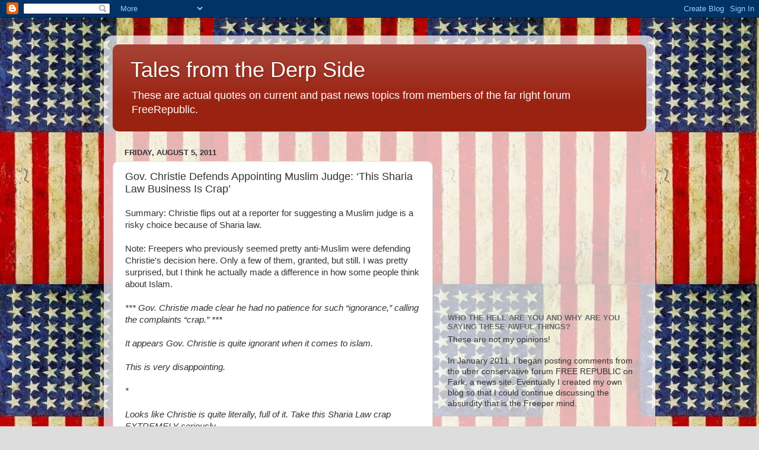

--- FILE ---
content_type: text/html; charset=UTF-8
request_url: https://freep-impact.blogspot.com/2011/08/gov-christie-defends-appointing-muslim.html
body_size: 17665
content:
<!DOCTYPE html>
<html class='v2' dir='ltr' lang='en'>
<head>
<link href='https://www.blogger.com/static/v1/widgets/335934321-css_bundle_v2.css' rel='stylesheet' type='text/css'/>
<meta content='width=1100' name='viewport'/>
<meta content='text/html; charset=UTF-8' http-equiv='Content-Type'/>
<meta content='blogger' name='generator'/>
<link href='https://freep-impact.blogspot.com/favicon.ico' rel='icon' type='image/x-icon'/>
<link href='http://freep-impact.blogspot.com/2011/08/gov-christie-defends-appointing-muslim.html' rel='canonical'/>
<link rel="alternate" type="application/atom+xml" title="Tales from the Derp Side - Atom" href="https://freep-impact.blogspot.com/feeds/posts/default" />
<link rel="alternate" type="application/rss+xml" title="Tales from the Derp Side - RSS" href="https://freep-impact.blogspot.com/feeds/posts/default?alt=rss" />
<link rel="service.post" type="application/atom+xml" title="Tales from the Derp Side - Atom" href="https://www.blogger.com/feeds/644543857530857378/posts/default" />

<link rel="alternate" type="application/atom+xml" title="Tales from the Derp Side - Atom" href="https://freep-impact.blogspot.com/feeds/3770439725554403433/comments/default" />
<!--Can't find substitution for tag [blog.ieCssRetrofitLinks]-->
<meta content='http://freep-impact.blogspot.com/2011/08/gov-christie-defends-appointing-muslim.html' property='og:url'/>
<meta content='Gov. Christie Defends Appointing Muslim Judge: ‘This Sharia Law Business Is Crap’' property='og:title'/>
<meta content='Summary: Christie flips out at a reporter for suggesting a Muslim judge is a risky choice because of Sharia law. Note: Freepers who previous...' property='og:description'/>
<title>Tales from the Derp Side: Gov. Christie Defends Appointing Muslim Judge: &#8216;This Sharia Law Business Is Crap&#8217;</title>
<style id='page-skin-1' type='text/css'><!--
/*-----------------------------------------------
Blogger Template Style
Name:     Picture Window
Designer: Blogger
URL:      www.blogger.com
----------------------------------------------- */
/* Content
----------------------------------------------- */
body {
font: normal normal 15px Arial, Tahoma, Helvetica, FreeSans, sans-serif;
color: #333333;
background: #dddddd url(//4.bp.blogspot.com/-2dNwgd63pE8/U1luF2_1ULI/AAAAAAAAAWc/0payvenaNIM/s0/Vintage-Flag.jpg) repeat fixed top left;
}
html body .region-inner {
min-width: 0;
max-width: 100%;
width: auto;
}
.content-outer {
font-size: 90%;
}
a:link {
text-decoration:none;
color: #992211;
}
a:visited {
text-decoration:none;
color: #771100;
}
a:hover {
text-decoration:underline;
color: #cc4411;
}
.content-outer {
background: transparent url(//www.blogblog.com/1kt/transparent/white80.png) repeat scroll top left;
-moz-border-radius: 15px;
-webkit-border-radius: 15px;
-goog-ms-border-radius: 15px;
border-radius: 15px;
-moz-box-shadow: 0 0 3px rgba(0, 0, 0, .15);
-webkit-box-shadow: 0 0 3px rgba(0, 0, 0, .15);
-goog-ms-box-shadow: 0 0 3px rgba(0, 0, 0, .15);
box-shadow: 0 0 3px rgba(0, 0, 0, .15);
margin: 30px auto;
}
.content-inner {
padding: 15px;
}
/* Header
----------------------------------------------- */
.header-outer {
background: #992211 url(//www.blogblog.com/1kt/transparent/header_gradient_shade.png) repeat-x scroll top left;
_background-image: none;
color: #ffffff;
-moz-border-radius: 10px;
-webkit-border-radius: 10px;
-goog-ms-border-radius: 10px;
border-radius: 10px;
}
.Header img, .Header #header-inner {
-moz-border-radius: 10px;
-webkit-border-radius: 10px;
-goog-ms-border-radius: 10px;
border-radius: 10px;
}
.header-inner .Header .titlewrapper,
.header-inner .Header .descriptionwrapper {
padding-left: 30px;
padding-right: 30px;
}
.Header h1 {
font: normal normal 36px Arial, Tahoma, Helvetica, FreeSans, sans-serif;
text-shadow: 1px 1px 3px rgba(0, 0, 0, 0.3);
}
.Header h1 a {
color: #ffffff;
}
.Header .description {
font-size: 130%;
}
/* Tabs
----------------------------------------------- */
.tabs-inner {
margin: .5em 0 0;
padding: 0;
}
.tabs-inner .section {
margin: 0;
}
.tabs-inner .widget ul {
padding: 0;
background: #f5f5f5 url(//www.blogblog.com/1kt/transparent/tabs_gradient_shade.png) repeat scroll bottom;
-moz-border-radius: 10px;
-webkit-border-radius: 10px;
-goog-ms-border-radius: 10px;
border-radius: 10px;
}
.tabs-inner .widget li {
border: none;
}
.tabs-inner .widget li a {
display: inline-block;
padding: .5em 1em;
margin-right: 0;
color: #992211;
font: normal normal 15px Arial, Tahoma, Helvetica, FreeSans, sans-serif;
-moz-border-radius: 0 0 0 0;
-webkit-border-top-left-radius: 0;
-webkit-border-top-right-radius: 0;
-goog-ms-border-radius: 0 0 0 0;
border-radius: 0 0 0 0;
background: transparent none no-repeat scroll top left;
border-right: 1px solid #cccccc;
}
.tabs-inner .widget li:first-child a {
padding-left: 1.25em;
-moz-border-radius-topleft: 10px;
-moz-border-radius-bottomleft: 10px;
-webkit-border-top-left-radius: 10px;
-webkit-border-bottom-left-radius: 10px;
-goog-ms-border-top-left-radius: 10px;
-goog-ms-border-bottom-left-radius: 10px;
border-top-left-radius: 10px;
border-bottom-left-radius: 10px;
}
.tabs-inner .widget li.selected a,
.tabs-inner .widget li a:hover {
position: relative;
z-index: 1;
background: #ffffff url(//www.blogblog.com/1kt/transparent/tabs_gradient_shade.png) repeat scroll bottom;
color: #000000;
-moz-box-shadow: 0 0 0 rgba(0, 0, 0, .15);
-webkit-box-shadow: 0 0 0 rgba(0, 0, 0, .15);
-goog-ms-box-shadow: 0 0 0 rgba(0, 0, 0, .15);
box-shadow: 0 0 0 rgba(0, 0, 0, .15);
}
/* Headings
----------------------------------------------- */
h2 {
font: bold normal 13px Arial, Tahoma, Helvetica, FreeSans, sans-serif;
text-transform: uppercase;
color: #666666;
margin: .5em 0;
}
/* Main
----------------------------------------------- */
.main-outer {
background: transparent none repeat scroll top center;
-moz-border-radius: 0 0 0 0;
-webkit-border-top-left-radius: 0;
-webkit-border-top-right-radius: 0;
-webkit-border-bottom-left-radius: 0;
-webkit-border-bottom-right-radius: 0;
-goog-ms-border-radius: 0 0 0 0;
border-radius: 0 0 0 0;
-moz-box-shadow: 0 0 0 rgba(0, 0, 0, .15);
-webkit-box-shadow: 0 0 0 rgba(0, 0, 0, .15);
-goog-ms-box-shadow: 0 0 0 rgba(0, 0, 0, .15);
box-shadow: 0 0 0 rgba(0, 0, 0, .15);
}
.main-inner {
padding: 15px 5px 20px;
}
.main-inner .column-center-inner {
padding: 0 0;
}
.main-inner .column-left-inner {
padding-left: 0;
}
.main-inner .column-right-inner {
padding-right: 0;
}
/* Posts
----------------------------------------------- */
h3.post-title {
margin: 0;
font: normal normal 18px Arial, Tahoma, Helvetica, FreeSans, sans-serif;
}
.comments h4 {
margin: 1em 0 0;
font: normal normal 18px Arial, Tahoma, Helvetica, FreeSans, sans-serif;
}
.date-header span {
color: #333333;
}
.post-outer {
background-color: #ffffff;
border: solid 1px #dddddd;
-moz-border-radius: 10px;
-webkit-border-radius: 10px;
border-radius: 10px;
-goog-ms-border-radius: 10px;
padding: 15px 20px;
margin: 0 -20px 20px;
}
.post-body {
line-height: 1.4;
font-size: 110%;
position: relative;
}
.post-header {
margin: 0 0 1.5em;
color: #999999;
line-height: 1.6;
}
.post-footer {
margin: .5em 0 0;
color: #999999;
line-height: 1.6;
}
#blog-pager {
font-size: 140%
}
#comments .comment-author {
padding-top: 1.5em;
border-top: dashed 1px #ccc;
border-top: dashed 1px rgba(128, 128, 128, .5);
background-position: 0 1.5em;
}
#comments .comment-author:first-child {
padding-top: 0;
border-top: none;
}
.avatar-image-container {
margin: .2em 0 0;
}
/* Comments
----------------------------------------------- */
.comments .comments-content .icon.blog-author {
background-repeat: no-repeat;
background-image: url([data-uri]);
}
.comments .comments-content .loadmore a {
border-top: 1px solid #cc4411;
border-bottom: 1px solid #cc4411;
}
.comments .continue {
border-top: 2px solid #cc4411;
}
/* Widgets
----------------------------------------------- */
.widget ul, .widget #ArchiveList ul.flat {
padding: 0;
list-style: none;
}
.widget ul li, .widget #ArchiveList ul.flat li {
border-top: dashed 1px #ccc;
border-top: dashed 1px rgba(128, 128, 128, .5);
}
.widget ul li:first-child, .widget #ArchiveList ul.flat li:first-child {
border-top: none;
}
.widget .post-body ul {
list-style: disc;
}
.widget .post-body ul li {
border: none;
}
/* Footer
----------------------------------------------- */
.footer-outer {
color:#eeeeee;
background: transparent url(https://resources.blogblog.com/blogblog/data/1kt/transparent/black50.png) repeat scroll top left;
-moz-border-radius: 10px 10px 10px 10px;
-webkit-border-top-left-radius: 10px;
-webkit-border-top-right-radius: 10px;
-webkit-border-bottom-left-radius: 10px;
-webkit-border-bottom-right-radius: 10px;
-goog-ms-border-radius: 10px 10px 10px 10px;
border-radius: 10px 10px 10px 10px;
-moz-box-shadow: 0 0 0 rgba(0, 0, 0, .15);
-webkit-box-shadow: 0 0 0 rgba(0, 0, 0, .15);
-goog-ms-box-shadow: 0 0 0 rgba(0, 0, 0, .15);
box-shadow: 0 0 0 rgba(0, 0, 0, .15);
}
.footer-inner {
padding: 10px 5px 20px;
}
.footer-outer a {
color: #ffffdd;
}
.footer-outer a:visited {
color: #cccc99;
}
.footer-outer a:hover {
color: #ffffff;
}
.footer-outer .widget h2 {
color: #bbbbbb;
}
/* Mobile
----------------------------------------------- */
html body.mobile {
height: auto;
}
html body.mobile {
min-height: 480px;
background-size: 100% auto;
}
.mobile .body-fauxcolumn-outer {
background: transparent none repeat scroll top left;
}
html .mobile .mobile-date-outer, html .mobile .blog-pager {
border-bottom: none;
background: transparent none repeat scroll top center;
margin-bottom: 10px;
}
.mobile .date-outer {
background: transparent none repeat scroll top center;
}
.mobile .header-outer, .mobile .main-outer,
.mobile .post-outer, .mobile .footer-outer {
-moz-border-radius: 0;
-webkit-border-radius: 0;
-goog-ms-border-radius: 0;
border-radius: 0;
}
.mobile .content-outer,
.mobile .main-outer,
.mobile .post-outer {
background: inherit;
border: none;
}
.mobile .content-outer {
font-size: 100%;
}
.mobile-link-button {
background-color: #992211;
}
.mobile-link-button a:link, .mobile-link-button a:visited {
color: #ffffff;
}
.mobile-index-contents {
color: #333333;
}
.mobile .tabs-inner .PageList .widget-content {
background: #ffffff url(//www.blogblog.com/1kt/transparent/tabs_gradient_shade.png) repeat scroll bottom;
color: #000000;
}
.mobile .tabs-inner .PageList .widget-content .pagelist-arrow {
border-left: 1px solid #cccccc;
}

--></style>
<style id='template-skin-1' type='text/css'><!--
body {
min-width: 930px;
}
.content-outer, .content-fauxcolumn-outer, .region-inner {
min-width: 930px;
max-width: 930px;
_width: 930px;
}
.main-inner .columns {
padding-left: 0px;
padding-right: 360px;
}
.main-inner .fauxcolumn-center-outer {
left: 0px;
right: 360px;
/* IE6 does not respect left and right together */
_width: expression(this.parentNode.offsetWidth -
parseInt("0px") -
parseInt("360px") + 'px');
}
.main-inner .fauxcolumn-left-outer {
width: 0px;
}
.main-inner .fauxcolumn-right-outer {
width: 360px;
}
.main-inner .column-left-outer {
width: 0px;
right: 100%;
margin-left: -0px;
}
.main-inner .column-right-outer {
width: 360px;
margin-right: -360px;
}
#layout {
min-width: 0;
}
#layout .content-outer {
min-width: 0;
width: 800px;
}
#layout .region-inner {
min-width: 0;
width: auto;
}
body#layout div.add_widget {
padding: 8px;
}
body#layout div.add_widget a {
margin-left: 32px;
}
--></style>
<style>
    body {background-image:url(\/\/4.bp.blogspot.com\/-2dNwgd63pE8\/U1luF2_1ULI\/AAAAAAAAAWc\/0payvenaNIM\/s0\/Vintage-Flag.jpg);}
    
@media (max-width: 200px) { body {background-image:url(\/\/4.bp.blogspot.com\/-2dNwgd63pE8\/U1luF2_1ULI\/AAAAAAAAAWc\/0payvenaNIM\/w200\/Vintage-Flag.jpg);}}
@media (max-width: 400px) and (min-width: 201px) { body {background-image:url(\/\/4.bp.blogspot.com\/-2dNwgd63pE8\/U1luF2_1ULI\/AAAAAAAAAWc\/0payvenaNIM\/w400\/Vintage-Flag.jpg);}}
@media (max-width: 800px) and (min-width: 401px) { body {background-image:url(\/\/4.bp.blogspot.com\/-2dNwgd63pE8\/U1luF2_1ULI\/AAAAAAAAAWc\/0payvenaNIM\/w800\/Vintage-Flag.jpg);}}
@media (max-width: 1200px) and (min-width: 801px) { body {background-image:url(\/\/4.bp.blogspot.com\/-2dNwgd63pE8\/U1luF2_1ULI\/AAAAAAAAAWc\/0payvenaNIM\/w1200\/Vintage-Flag.jpg);}}
/* Last tag covers anything over one higher than the previous max-size cap. */
@media (min-width: 1201px) { body {background-image:url(\/\/4.bp.blogspot.com\/-2dNwgd63pE8\/U1luF2_1ULI\/AAAAAAAAAWc\/0payvenaNIM\/w1600\/Vintage-Flag.jpg);}}
  </style>
<link href='https://www.blogger.com/dyn-css/authorization.css?targetBlogID=644543857530857378&amp;zx=2b329cbb-18dc-4a12-98a0-5e89acc94afb' media='none' onload='if(media!=&#39;all&#39;)media=&#39;all&#39;' rel='stylesheet'/><noscript><link href='https://www.blogger.com/dyn-css/authorization.css?targetBlogID=644543857530857378&amp;zx=2b329cbb-18dc-4a12-98a0-5e89acc94afb' rel='stylesheet'/></noscript>
<meta name='google-adsense-platform-account' content='ca-host-pub-1556223355139109'/>
<meta name='google-adsense-platform-domain' content='blogspot.com'/>

<!-- data-ad-client=ca-pub-7579141444894067 -->

</head>
<body class='loading variant-shade'>
<div class='navbar section' id='navbar' name='Navbar'><div class='widget Navbar' data-version='1' id='Navbar1'><script type="text/javascript">
    function setAttributeOnload(object, attribute, val) {
      if(window.addEventListener) {
        window.addEventListener('load',
          function(){ object[attribute] = val; }, false);
      } else {
        window.attachEvent('onload', function(){ object[attribute] = val; });
      }
    }
  </script>
<div id="navbar-iframe-container"></div>
<script type="text/javascript" src="https://apis.google.com/js/platform.js"></script>
<script type="text/javascript">
      gapi.load("gapi.iframes:gapi.iframes.style.bubble", function() {
        if (gapi.iframes && gapi.iframes.getContext) {
          gapi.iframes.getContext().openChild({
              url: 'https://www.blogger.com/navbar/644543857530857378?po\x3d3770439725554403433\x26origin\x3dhttps://freep-impact.blogspot.com',
              where: document.getElementById("navbar-iframe-container"),
              id: "navbar-iframe"
          });
        }
      });
    </script><script type="text/javascript">
(function() {
var script = document.createElement('script');
script.type = 'text/javascript';
script.src = '//pagead2.googlesyndication.com/pagead/js/google_top_exp.js';
var head = document.getElementsByTagName('head')[0];
if (head) {
head.appendChild(script);
}})();
</script>
</div></div>
<div class='body-fauxcolumns'>
<div class='fauxcolumn-outer body-fauxcolumn-outer'>
<div class='cap-top'>
<div class='cap-left'></div>
<div class='cap-right'></div>
</div>
<div class='fauxborder-left'>
<div class='fauxborder-right'></div>
<div class='fauxcolumn-inner'>
</div>
</div>
<div class='cap-bottom'>
<div class='cap-left'></div>
<div class='cap-right'></div>
</div>
</div>
</div>
<div class='content'>
<div class='content-fauxcolumns'>
<div class='fauxcolumn-outer content-fauxcolumn-outer'>
<div class='cap-top'>
<div class='cap-left'></div>
<div class='cap-right'></div>
</div>
<div class='fauxborder-left'>
<div class='fauxborder-right'></div>
<div class='fauxcolumn-inner'>
</div>
</div>
<div class='cap-bottom'>
<div class='cap-left'></div>
<div class='cap-right'></div>
</div>
</div>
</div>
<div class='content-outer'>
<div class='content-cap-top cap-top'>
<div class='cap-left'></div>
<div class='cap-right'></div>
</div>
<div class='fauxborder-left content-fauxborder-left'>
<div class='fauxborder-right content-fauxborder-right'></div>
<div class='content-inner'>
<header>
<div class='header-outer'>
<div class='header-cap-top cap-top'>
<div class='cap-left'></div>
<div class='cap-right'></div>
</div>
<div class='fauxborder-left header-fauxborder-left'>
<div class='fauxborder-right header-fauxborder-right'></div>
<div class='region-inner header-inner'>
<div class='header section' id='header' name='Header'><div class='widget Header' data-version='1' id='Header1'>
<div id='header-inner'>
<div class='titlewrapper'>
<h1 class='title'>
<a href='https://freep-impact.blogspot.com/'>
Tales from the Derp Side
</a>
</h1>
</div>
<div class='descriptionwrapper'>
<p class='description'><span>These are actual quotes on current and past news topics from members of the far right forum FreeRepublic.</span></p>
</div>
</div>
</div></div>
</div>
</div>
<div class='header-cap-bottom cap-bottom'>
<div class='cap-left'></div>
<div class='cap-right'></div>
</div>
</div>
</header>
<div class='tabs-outer'>
<div class='tabs-cap-top cap-top'>
<div class='cap-left'></div>
<div class='cap-right'></div>
</div>
<div class='fauxborder-left tabs-fauxborder-left'>
<div class='fauxborder-right tabs-fauxborder-right'></div>
<div class='region-inner tabs-inner'>
<div class='tabs no-items section' id='crosscol' name='Cross-Column'></div>
<div class='tabs no-items section' id='crosscol-overflow' name='Cross-Column 2'></div>
</div>
</div>
<div class='tabs-cap-bottom cap-bottom'>
<div class='cap-left'></div>
<div class='cap-right'></div>
</div>
</div>
<div class='main-outer'>
<div class='main-cap-top cap-top'>
<div class='cap-left'></div>
<div class='cap-right'></div>
</div>
<div class='fauxborder-left main-fauxborder-left'>
<div class='fauxborder-right main-fauxborder-right'></div>
<div class='region-inner main-inner'>
<div class='columns fauxcolumns'>
<div class='fauxcolumn-outer fauxcolumn-center-outer'>
<div class='cap-top'>
<div class='cap-left'></div>
<div class='cap-right'></div>
</div>
<div class='fauxborder-left'>
<div class='fauxborder-right'></div>
<div class='fauxcolumn-inner'>
</div>
</div>
<div class='cap-bottom'>
<div class='cap-left'></div>
<div class='cap-right'></div>
</div>
</div>
<div class='fauxcolumn-outer fauxcolumn-left-outer'>
<div class='cap-top'>
<div class='cap-left'></div>
<div class='cap-right'></div>
</div>
<div class='fauxborder-left'>
<div class='fauxborder-right'></div>
<div class='fauxcolumn-inner'>
</div>
</div>
<div class='cap-bottom'>
<div class='cap-left'></div>
<div class='cap-right'></div>
</div>
</div>
<div class='fauxcolumn-outer fauxcolumn-right-outer'>
<div class='cap-top'>
<div class='cap-left'></div>
<div class='cap-right'></div>
</div>
<div class='fauxborder-left'>
<div class='fauxborder-right'></div>
<div class='fauxcolumn-inner'>
</div>
</div>
<div class='cap-bottom'>
<div class='cap-left'></div>
<div class='cap-right'></div>
</div>
</div>
<!-- corrects IE6 width calculation -->
<div class='columns-inner'>
<div class='column-center-outer'>
<div class='column-center-inner'>
<div class='main section' id='main' name='Main'><div class='widget Blog' data-version='1' id='Blog1'>
<div class='blog-posts hfeed'>

          <div class="date-outer">
        
<h2 class='date-header'><span>Friday, August 5, 2011</span></h2>

          <div class="date-posts">
        
<div class='post-outer'>
<div class='post hentry uncustomized-post-template' itemprop='blogPost' itemscope='itemscope' itemtype='http://schema.org/BlogPosting'>
<meta content='644543857530857378' itemprop='blogId'/>
<meta content='3770439725554403433' itemprop='postId'/>
<a name='3770439725554403433'></a>
<h3 class='post-title entry-title' itemprop='name'>
Gov. Christie Defends Appointing Muslim Judge: &#8216;This Sharia Law Business Is Crap&#8217;
</h3>
<div class='post-header'>
<div class='post-header-line-1'></div>
</div>
<div class='post-body entry-content' id='post-body-3770439725554403433' itemprop='description articleBody'>
Summary: Christie flips out at a reporter for suggesting a Muslim judge is a risky choice because of Sharia law.<br /><br />Note: Freepers who previously seemed pretty anti-Muslim were defending Christie's decision here. Only a few of them, granted, but still. I was pretty surprised, but I think he actually made a difference in how some people think about Islam. <br /><br /><i>*** Gov. Christie made clear he had no patience for such &#8220;ignorance,&#8221; calling the complaints &#8220;crap.&#8221; ***<br /><br />It appears Gov. Christie is quite ignorant when it comes to islam.<br /><br />This is very disappointing.<br /><br />*<br /><br />Looks like Christie is quite literally, full of it. Take this Sharia Law crap EXTREMELY seriously.<br /><br />*<br /><br />I like even Christie more after this. He isn&#8217;t pandering to the crazies who want shred the first amendment and property rights of Muslims.<br /><br />*<br /><br /><br />All mooselimbs believe in Sharia Law, and they believe it trumps US law.<br /><br />*<br /><br />The more this big fat $@#&*($^#@)( opens his mouth to defend the indefensible, the less likely he will sell in middle America.<br /><br />New Jersey may have a lot of these Muslims, but as a percentage of the voting public, they are so small that something else must be involved here. And I suspect that something else is campaign contributions from wealthy Muslims.<br /><br />*<br /><br />&#8220;But it was a follow-up question on the fear of Sharia Law that set the governor off. &#8220;Sharia Law has nothing to do with this at all, it&#8217;s crazy!&#8221; he cried. &#8220;The guy is an American citizen!&#8221; He concluded that the &#8220;Sharia Law business is just crap&#8230; and I&#8217;m tried of dealing with the crazies,&#8221;<br /><br />Either Christie is a liar or he is an historical ignoramus.<br /><br />In either case, hardly a candidate for higher office or even re-election.<br /><br />He should go back to his law practice where facts are less significant than how you can manipulate them.<br /><br />HISTORICAL FACT is that NO society which EVER tolerated Islam escaped from eventual total Islamicization and he must know that.<br /><br />He must also know that wherever Muslims have moved in large numbers in the west they have sought to implement Sharia.<br /><br />He can not be ignorant of a recent study which shows that more than HALF of the Mosques in America are controlled by radical, ant-western, anti-Christian, anti-Israeli Clerics.<br /><br />He can HARDLY have failed to notice that &#8220;democracy&#8221; in Islamic Nations, where Iraq, Egypt, Pakistan or anywhere else results in the imposition of Sharia Law along with all the horrific consequences for non-Muslims.<br /><br />He MUST be aware of the fact, that unlike any other religious leader I have ever heard of, Mohammad robbed, enslaved and murdered other human beings with his own hands, used his &#8220;scripture&#8221; to justify it, and erncouraged his followers to emualte him. And they have done just that for the past 1300 years or so.<br /><br />*<br /><br />[after being attacked for defending Christie]<br /><br />"After this guy is a judge for a year, let's have a look at his rulings. If he tries to impose Sharia Law on Passaic County, I will be the first to say that Christie made a mistake. <br /><br />What I&#8217;m getting from Christie&#8217;s rant is that this new judge is a normal US law loving individual. The judge isn&#8217;t some 3rd world weirdo that will be effected by Sharia law."<br /><br />A true Muslim can never swear allegiance to the Constitution, above the Koran, which makes me believe they can't truly be citizens. <br /><br />*<br /><br />a sad day, but Reality sucks.. and so does a person, sworn to protect and defend his state and society&#8217;s existence, who then turns his head to evil masquerading in the guise of a religion.<br /><br />Constitution? What Constitution?<br /><br />The day is coming and sooner than many would ever think possible.<br /><br />*<br /><br />Were there no non-Muslims up for appointment? What's ignorant is going out of ones way to appoint the minority du jour. <br /><br />*<br /><br />&#8220;Do all Jews believe in Jewish law as espoused in the Torah?&#8221;<br /><br />Have the Jews professed, taken violent actions, killed people over it, or otherwise demanded Jewish Law?<br /><br />Didn&#8217;t think so. Try again.<br /><br />*<br /><br />why didnt this bother Christie and affect his decision?<br /><br />hardly a state suffered more personal tragedies than NJ from 9-11.<br /><br />Christie never struck me as a PC or pander-bear kinda guy<br /><br />*<br /><br />"You said ALL Muslims. I.e. every single one. Trust me, I think that particular faith has more whack-a-doodles than every other religion combined. But to say that EVERY SINGLE MUSLIM without exception wants Sharia law imposed is a bit silly."<br /><br />I bet if I said jumping out of airplane at 5,000 with no parachute will kill you, you&#8217;d be the nerd to say you know of someone that did and didn&#8217;t die, yet, you&#8217;d never jump.<br /><br />I bet if I said getting shot in head will kill you, you&#8217;d be the nerd to say you know of someone that did and didn&#8217;t die, yet, you&#8217;d never volunteer to get shot in the head.<br /><br />I bet if I said getting hit by a speeding car will kill you, you&#8217;d be the nerd to say you know of someone that did and didn&#8217;t die, yet, you&#8217;d never let me run you over.<br /><br />BUT, I stand by my statement that Islam believes in Sharia law, you expections not withstanding.<br /><br />Islam is a child-molesting mmurdering cult, and &#8220;moderate Islam&#8221; is its Trojan Horse.<br /><br />*<br /><br />From the article: "...he built bridges between the Muslim American community in this state and law enforcement..."<br /><br />The only bridges I want to see between moslems and law enforcement is the ones that take "them" over there, and away from us...and gangways getting "them" onto ships and airplanes to transport them out of here. <br /><br />*<br /><br />"to say that EVERY SINGLE MUSLIM without exception wants Sharia law imposed is a bit silly."<br /><br />Well then they should become Methodists or something. <br /><br />*<br /><br />When a State Transportation Employee protested the Ground Zero Mosque by burning a Koran ON HIS OWN TIME at a demonstration and was fired, Christie SUPPORTED it. He said burning a Koran was a &#8220;disgusting act.&#8221;<br /><br />Well, incinerating almost 4,000 Americans was a &#8216;Disgusting Act&#8221; and I&#8217;m sure MOST of them wouldn&#8217;t agree with Christie about the relaive benign nature of Muslims like Sohail Mohammad, WERE THEY ALIVE TO EXPRESS THEMSELVES. NOR would MOST of them support a monument to their killers on the site of their extermination.<br /><br />*<br /><br />Mooselimbs are a blight on the world. &#8220;He is an extraordinary American..." claims Chrissy. WRONG! A Mooselimb is loyal only to the pedophile, murdering founder of the bloodthirsty cult. </i><br /><br />Hope you enjoy!<br /><br />By the way, fun new feature: you can see right under this post an envelope with an arrow on it. This allows you to instantly email a Freep Impact post to your friends! Whether you want to annoy, amuse, or amaze, sharing the derp is a great way to show you care.
<div style='clear: both;'></div>
</div>
<div class='post-footer'>
<div class='post-footer-line post-footer-line-1'>
<span class='post-author vcard'>
Posted by
<span class='fn' itemprop='author' itemscope='itemscope' itemtype='http://schema.org/Person'>
<span itemprop='name'>AK</span>
</span>
</span>
<span class='post-timestamp'>
at
<meta content='http://freep-impact.blogspot.com/2011/08/gov-christie-defends-appointing-muslim.html' itemprop='url'/>
<a class='timestamp-link' href='https://freep-impact.blogspot.com/2011/08/gov-christie-defends-appointing-muslim.html' rel='bookmark' title='permanent link'><abbr class='published' itemprop='datePublished' title='2011-08-05T08:35:00-07:00'>8:35&#8239;AM</abbr></a>
</span>
<span class='post-comment-link'>
</span>
<span class='post-icons'>
<span class='item-action'>
<a href='https://www.blogger.com/email-post/644543857530857378/3770439725554403433' title='Email Post'>
<img alt='' class='icon-action' height='13' src='https://resources.blogblog.com/img/icon18_email.gif' width='18'/>
</a>
</span>
<span class='item-control blog-admin pid-1650203008'>
<a href='https://www.blogger.com/post-edit.g?blogID=644543857530857378&postID=3770439725554403433&from=pencil' title='Edit Post'>
<img alt='' class='icon-action' height='18' src='https://resources.blogblog.com/img/icon18_edit_allbkg.gif' width='18'/>
</a>
</span>
</span>
<div class='post-share-buttons goog-inline-block'>
<a class='goog-inline-block share-button sb-email' href='https://www.blogger.com/share-post.g?blogID=644543857530857378&postID=3770439725554403433&target=email' target='_blank' title='Email This'><span class='share-button-link-text'>Email This</span></a><a class='goog-inline-block share-button sb-blog' href='https://www.blogger.com/share-post.g?blogID=644543857530857378&postID=3770439725554403433&target=blog' onclick='window.open(this.href, "_blank", "height=270,width=475"); return false;' target='_blank' title='BlogThis!'><span class='share-button-link-text'>BlogThis!</span></a><a class='goog-inline-block share-button sb-twitter' href='https://www.blogger.com/share-post.g?blogID=644543857530857378&postID=3770439725554403433&target=twitter' target='_blank' title='Share to X'><span class='share-button-link-text'>Share to X</span></a><a class='goog-inline-block share-button sb-facebook' href='https://www.blogger.com/share-post.g?blogID=644543857530857378&postID=3770439725554403433&target=facebook' onclick='window.open(this.href, "_blank", "height=430,width=640"); return false;' target='_blank' title='Share to Facebook'><span class='share-button-link-text'>Share to Facebook</span></a><a class='goog-inline-block share-button sb-pinterest' href='https://www.blogger.com/share-post.g?blogID=644543857530857378&postID=3770439725554403433&target=pinterest' target='_blank' title='Share to Pinterest'><span class='share-button-link-text'>Share to Pinterest</span></a>
</div>
</div>
<div class='post-footer-line post-footer-line-2'>
<span class='post-labels'>
Labels:
<a href='https://freep-impact.blogspot.com/search/label/christie' rel='tag'>christie</a>,
<a href='https://freep-impact.blogspot.com/search/label/islam' rel='tag'>islam</a>,
<a href='https://freep-impact.blogspot.com/search/label/religion' rel='tag'>religion</a>,
<a href='https://freep-impact.blogspot.com/search/label/sharia%20law' rel='tag'>sharia law</a>
</span>
</div>
<div class='post-footer-line post-footer-line-3'>
<span class='post-location'>
</span>
</div>
</div>
</div>
<div class='comments' id='comments'>
<a name='comments'></a>
<h4>7 comments:</h4>
<div class='comments-content'>
<script async='async' src='' type='text/javascript'></script>
<script type='text/javascript'>
    (function() {
      var items = null;
      var msgs = null;
      var config = {};

// <![CDATA[
      var cursor = null;
      if (items && items.length > 0) {
        cursor = parseInt(items[items.length - 1].timestamp) + 1;
      }

      var bodyFromEntry = function(entry) {
        var text = (entry &&
                    ((entry.content && entry.content.$t) ||
                     (entry.summary && entry.summary.$t))) ||
            '';
        if (entry && entry.gd$extendedProperty) {
          for (var k in entry.gd$extendedProperty) {
            if (entry.gd$extendedProperty[k].name == 'blogger.contentRemoved') {
              return '<span class="deleted-comment">' + text + '</span>';
            }
          }
        }
        return text;
      }

      var parse = function(data) {
        cursor = null;
        var comments = [];
        if (data && data.feed && data.feed.entry) {
          for (var i = 0, entry; entry = data.feed.entry[i]; i++) {
            var comment = {};
            // comment ID, parsed out of the original id format
            var id = /blog-(\d+).post-(\d+)/.exec(entry.id.$t);
            comment.id = id ? id[2] : null;
            comment.body = bodyFromEntry(entry);
            comment.timestamp = Date.parse(entry.published.$t) + '';
            if (entry.author && entry.author.constructor === Array) {
              var auth = entry.author[0];
              if (auth) {
                comment.author = {
                  name: (auth.name ? auth.name.$t : undefined),
                  profileUrl: (auth.uri ? auth.uri.$t : undefined),
                  avatarUrl: (auth.gd$image ? auth.gd$image.src : undefined)
                };
              }
            }
            if (entry.link) {
              if (entry.link[2]) {
                comment.link = comment.permalink = entry.link[2].href;
              }
              if (entry.link[3]) {
                var pid = /.*comments\/default\/(\d+)\?.*/.exec(entry.link[3].href);
                if (pid && pid[1]) {
                  comment.parentId = pid[1];
                }
              }
            }
            comment.deleteclass = 'item-control blog-admin';
            if (entry.gd$extendedProperty) {
              for (var k in entry.gd$extendedProperty) {
                if (entry.gd$extendedProperty[k].name == 'blogger.itemClass') {
                  comment.deleteclass += ' ' + entry.gd$extendedProperty[k].value;
                } else if (entry.gd$extendedProperty[k].name == 'blogger.displayTime') {
                  comment.displayTime = entry.gd$extendedProperty[k].value;
                }
              }
            }
            comments.push(comment);
          }
        }
        return comments;
      };

      var paginator = function(callback) {
        if (hasMore()) {
          var url = config.feed + '?alt=json&v=2&orderby=published&reverse=false&max-results=50';
          if (cursor) {
            url += '&published-min=' + new Date(cursor).toISOString();
          }
          window.bloggercomments = function(data) {
            var parsed = parse(data);
            cursor = parsed.length < 50 ? null
                : parseInt(parsed[parsed.length - 1].timestamp) + 1
            callback(parsed);
            window.bloggercomments = null;
          }
          url += '&callback=bloggercomments';
          var script = document.createElement('script');
          script.type = 'text/javascript';
          script.src = url;
          document.getElementsByTagName('head')[0].appendChild(script);
        }
      };
      var hasMore = function() {
        return !!cursor;
      };
      var getMeta = function(key, comment) {
        if ('iswriter' == key) {
          var matches = !!comment.author
              && comment.author.name == config.authorName
              && comment.author.profileUrl == config.authorUrl;
          return matches ? 'true' : '';
        } else if ('deletelink' == key) {
          return config.baseUri + '/comment/delete/'
               + config.blogId + '/' + comment.id;
        } else if ('deleteclass' == key) {
          return comment.deleteclass;
        }
        return '';
      };

      var replybox = null;
      var replyUrlParts = null;
      var replyParent = undefined;

      var onReply = function(commentId, domId) {
        if (replybox == null) {
          // lazily cache replybox, and adjust to suit this style:
          replybox = document.getElementById('comment-editor');
          if (replybox != null) {
            replybox.height = '250px';
            replybox.style.display = 'block';
            replyUrlParts = replybox.src.split('#');
          }
        }
        if (replybox && (commentId !== replyParent)) {
          replybox.src = '';
          document.getElementById(domId).insertBefore(replybox, null);
          replybox.src = replyUrlParts[0]
              + (commentId ? '&parentID=' + commentId : '')
              + '#' + replyUrlParts[1];
          replyParent = commentId;
        }
      };

      var hash = (window.location.hash || '#').substring(1);
      var startThread, targetComment;
      if (/^comment-form_/.test(hash)) {
        startThread = hash.substring('comment-form_'.length);
      } else if (/^c[0-9]+$/.test(hash)) {
        targetComment = hash.substring(1);
      }

      // Configure commenting API:
      var configJso = {
        'maxDepth': config.maxThreadDepth
      };
      var provider = {
        'id': config.postId,
        'data': items,
        'loadNext': paginator,
        'hasMore': hasMore,
        'getMeta': getMeta,
        'onReply': onReply,
        'rendered': true,
        'initComment': targetComment,
        'initReplyThread': startThread,
        'config': configJso,
        'messages': msgs
      };

      var render = function() {
        if (window.goog && window.goog.comments) {
          var holder = document.getElementById('comment-holder');
          window.goog.comments.render(holder, provider);
        }
      };

      // render now, or queue to render when library loads:
      if (window.goog && window.goog.comments) {
        render();
      } else {
        window.goog = window.goog || {};
        window.goog.comments = window.goog.comments || {};
        window.goog.comments.loadQueue = window.goog.comments.loadQueue || [];
        window.goog.comments.loadQueue.push(render);
      }
    })();
// ]]>
  </script>
<div id='comment-holder'>
<div class="comment-thread toplevel-thread"><ol id="top-ra"><li class="comment" id="c234685213435918063"><div class="avatar-image-container"><img src="//blogger.googleusercontent.com/img/b/R29vZ2xl/AVvXsEhZyEHI2ajzmRDDO0WOvw2DV-v57rP_7jq98jz6d77cInlI1-yUy_PUh-JRO4KaXz2HTqNEgmWQtmSQMnAw9WMoM_n9dotoirGVvi_BOXa3ljza5_SRz88XrrArW0dqhQ/s45-c/76031_10100297626006913_2248949_60407839_2693107_n.jpg" alt=""/></div><div class="comment-block"><div class="comment-header"><cite class="user"><a href="https://www.blogger.com/profile/06096048640427980569" rel="nofollow">Jackson Herring</a></cite><span class="icon user "></span><span class="datetime secondary-text"><a rel="nofollow" href="https://freep-impact.blogspot.com/2011/08/gov-christie-defends-appointing-muslim.html?showComment=1312562740433#c234685213435918063">August 5, 2011 at 9:45&#8239;AM</a></span></div><p class="comment-content">&quot;them&quot;<br><br>Fuck you, freepers, you fucking unamerican garbage.</p><span class="comment-actions secondary-text"><a class="comment-reply" target="_self" data-comment-id="234685213435918063">Reply</a><span class="item-control blog-admin blog-admin pid-380129835"><a target="_self" href="https://www.blogger.com/comment/delete/644543857530857378/234685213435918063">Delete</a></span></span></div><div class="comment-replies"><div id="c234685213435918063-rt" class="comment-thread inline-thread hidden"><span class="thread-toggle thread-expanded"><span class="thread-arrow"></span><span class="thread-count"><a target="_self">Replies</a></span></span><ol id="c234685213435918063-ra" class="thread-chrome thread-expanded"><div></div><div id="c234685213435918063-continue" class="continue"><a class="comment-reply" target="_self" data-comment-id="234685213435918063">Reply</a></div></ol></div></div><div class="comment-replybox-single" id="c234685213435918063-ce"></div></li><li class="comment" id="c4441346264387557949"><div class="avatar-image-container"><img src="//resources.blogblog.com/img/blank.gif" alt=""/></div><div class="comment-block"><div class="comment-header"><cite class="user">Mike</cite><span class="icon user "></span><span class="datetime secondary-text"><a rel="nofollow" href="https://freep-impact.blogspot.com/2011/08/gov-christie-defends-appointing-muslim.html?showComment=1312565043127#c4441346264387557949">August 5, 2011 at 10:24&#8239;AM</a></span></div><p class="comment-content">&quot;I like even Christie more after this. He isn&#8217;t pandering to the crazies who want shred the first amendment and property rights of Muslims.&quot;<br><br>I have a favorite Freeper</p><span class="comment-actions secondary-text"><a class="comment-reply" target="_self" data-comment-id="4441346264387557949">Reply</a><span class="item-control blog-admin blog-admin pid-1373373756"><a target="_self" href="https://www.blogger.com/comment/delete/644543857530857378/4441346264387557949">Delete</a></span></span></div><div class="comment-replies"><div id="c4441346264387557949-rt" class="comment-thread inline-thread hidden"><span class="thread-toggle thread-expanded"><span class="thread-arrow"></span><span class="thread-count"><a target="_self">Replies</a></span></span><ol id="c4441346264387557949-ra" class="thread-chrome thread-expanded"><div></div><div id="c4441346264387557949-continue" class="continue"><a class="comment-reply" target="_self" data-comment-id="4441346264387557949">Reply</a></div></ol></div></div><div class="comment-replybox-single" id="c4441346264387557949-ce"></div></li><li class="comment" id="c4700091730543680975"><div class="avatar-image-container"><img src="//resources.blogblog.com/img/blank.gif" alt=""/></div><div class="comment-block"><div class="comment-header"><cite class="user">Anonymous</cite><span class="icon user "></span><span class="datetime secondary-text"><a rel="nofollow" href="https://freep-impact.blogspot.com/2011/08/gov-christie-defends-appointing-muslim.html?showComment=1312568509822#c4700091730543680975">August 5, 2011 at 11:21&#8239;AM</a></span></div><p class="comment-content">&quot;Have the Jews professed, taken violent actions, killed people over it, or otherwise demanded Jewish Law?&quot;<br><br>I can&#39;t think of any off the top of my head, but I do know of a number of Christians who have taken violent exception to the United States law that allows abortion.</p><span class="comment-actions secondary-text"><a class="comment-reply" target="_self" data-comment-id="4700091730543680975">Reply</a><span class="item-control blog-admin blog-admin pid-1373373756"><a target="_self" href="https://www.blogger.com/comment/delete/644543857530857378/4700091730543680975">Delete</a></span></span></div><div class="comment-replies"><div id="c4700091730543680975-rt" class="comment-thread inline-thread hidden"><span class="thread-toggle thread-expanded"><span class="thread-arrow"></span><span class="thread-count"><a target="_self">Replies</a></span></span><ol id="c4700091730543680975-ra" class="thread-chrome thread-expanded"><div></div><div id="c4700091730543680975-continue" class="continue"><a class="comment-reply" target="_self" data-comment-id="4700091730543680975">Reply</a></div></ol></div></div><div class="comment-replybox-single" id="c4700091730543680975-ce"></div></li><li class="comment" id="c4451408041256870560"><div class="avatar-image-container"><img src="//resources.blogblog.com/img/blank.gif" alt=""/></div><div class="comment-block"><div class="comment-header"><cite class="user">Mike</cite><span class="icon user "></span><span class="datetime secondary-text"><a rel="nofollow" href="https://freep-impact.blogspot.com/2011/08/gov-christie-defends-appointing-muslim.html?showComment=1312569920245#c4451408041256870560">August 5, 2011 at 11:45&#8239;AM</a></span></div><p class="comment-content">LOL. A few folks in the West Bank may have some feedback on that one.</p><span class="comment-actions secondary-text"><a class="comment-reply" target="_self" data-comment-id="4451408041256870560">Reply</a><span class="item-control blog-admin blog-admin pid-1373373756"><a target="_self" href="https://www.blogger.com/comment/delete/644543857530857378/4451408041256870560">Delete</a></span></span></div><div class="comment-replies"><div id="c4451408041256870560-rt" class="comment-thread inline-thread hidden"><span class="thread-toggle thread-expanded"><span class="thread-arrow"></span><span class="thread-count"><a target="_self">Replies</a></span></span><ol id="c4451408041256870560-ra" class="thread-chrome thread-expanded"><div></div><div id="c4451408041256870560-continue" class="continue"><a class="comment-reply" target="_self" data-comment-id="4451408041256870560">Reply</a></div></ol></div></div><div class="comment-replybox-single" id="c4451408041256870560-ce"></div></li><li class="comment" id="c1823439137685530642"><div class="avatar-image-container"><img src="//resources.blogblog.com/img/blank.gif" alt=""/></div><div class="comment-block"><div class="comment-header"><cite class="user">Shem</cite><span class="icon user "></span><span class="datetime secondary-text"><a rel="nofollow" href="https://freep-impact.blogspot.com/2011/08/gov-christie-defends-appointing-muslim.html?showComment=1312601214247#c1823439137685530642">August 5, 2011 at 8:26&#8239;PM</a></span></div><p class="comment-content">I wonder how long it&#39;s going to be before Mr. &quot;He Isn&#39;t Pandering to the Crazies&quot; gets banned from FR.</p><span class="comment-actions secondary-text"><a class="comment-reply" target="_self" data-comment-id="1823439137685530642">Reply</a><span class="item-control blog-admin blog-admin pid-1373373756"><a target="_self" href="https://www.blogger.com/comment/delete/644543857530857378/1823439137685530642">Delete</a></span></span></div><div class="comment-replies"><div id="c1823439137685530642-rt" class="comment-thread inline-thread hidden"><span class="thread-toggle thread-expanded"><span class="thread-arrow"></span><span class="thread-count"><a target="_self">Replies</a></span></span><ol id="c1823439137685530642-ra" class="thread-chrome thread-expanded"><div></div><div id="c1823439137685530642-continue" class="continue"><a class="comment-reply" target="_self" data-comment-id="1823439137685530642">Reply</a></div></ol></div></div><div class="comment-replybox-single" id="c1823439137685530642-ce"></div></li><li class="comment" id="c8531800071575860359"><div class="avatar-image-container"><img src="//resources.blogblog.com/img/blank.gif" alt=""/></div><div class="comment-block"><div class="comment-header"><cite class="user">Anonymous</cite><span class="icon user "></span><span class="datetime secondary-text"><a rel="nofollow" href="https://freep-impact.blogspot.com/2011/08/gov-christie-defends-appointing-muslim.html?showComment=1312646489630#c8531800071575860359">August 6, 2011 at 9:01&#8239;AM</a></span></div><p class="comment-content">&quot;Mooselimbs&quot;? Seriously?</p><span class="comment-actions secondary-text"><a class="comment-reply" target="_self" data-comment-id="8531800071575860359">Reply</a><span class="item-control blog-admin blog-admin pid-1373373756"><a target="_self" href="https://www.blogger.com/comment/delete/644543857530857378/8531800071575860359">Delete</a></span></span></div><div class="comment-replies"><div id="c8531800071575860359-rt" class="comment-thread inline-thread hidden"><span class="thread-toggle thread-expanded"><span class="thread-arrow"></span><span class="thread-count"><a target="_self">Replies</a></span></span><ol id="c8531800071575860359-ra" class="thread-chrome thread-expanded"><div></div><div id="c8531800071575860359-continue" class="continue"><a class="comment-reply" target="_self" data-comment-id="8531800071575860359">Reply</a></div></ol></div></div><div class="comment-replybox-single" id="c8531800071575860359-ce"></div></li><li class="comment" id="c1980205460053910513"><div class="avatar-image-container"><img src="//blogger.googleusercontent.com/img/b/R29vZ2xl/AVvXsEhZyEHI2ajzmRDDO0WOvw2DV-v57rP_7jq98jz6d77cInlI1-yUy_PUh-JRO4KaXz2HTqNEgmWQtmSQMnAw9WMoM_n9dotoirGVvi_BOXa3ljza5_SRz88XrrArW0dqhQ/s45-c/76031_10100297626006913_2248949_60407839_2693107_n.jpg" alt=""/></div><div class="comment-block"><div class="comment-header"><cite class="user"><a href="https://www.blogger.com/profile/06096048640427980569" rel="nofollow">Jackson Herring</a></cite><span class="icon user "></span><span class="datetime secondary-text"><a rel="nofollow" href="https://freep-impact.blogspot.com/2011/08/gov-christie-defends-appointing-muslim.html?showComment=1312646644006#c1980205460053910513">August 6, 2011 at 9:04&#8239;AM</a></span></div><p class="comment-content">Better than &quot;Muziggers&quot;</p><span class="comment-actions secondary-text"><a class="comment-reply" target="_self" data-comment-id="1980205460053910513">Reply</a><span class="item-control blog-admin blog-admin pid-380129835"><a target="_self" href="https://www.blogger.com/comment/delete/644543857530857378/1980205460053910513">Delete</a></span></span></div><div class="comment-replies"><div id="c1980205460053910513-rt" class="comment-thread inline-thread hidden"><span class="thread-toggle thread-expanded"><span class="thread-arrow"></span><span class="thread-count"><a target="_self">Replies</a></span></span><ol id="c1980205460053910513-ra" class="thread-chrome thread-expanded"><div></div><div id="c1980205460053910513-continue" class="continue"><a class="comment-reply" target="_self" data-comment-id="1980205460053910513">Reply</a></div></ol></div></div><div class="comment-replybox-single" id="c1980205460053910513-ce"></div></li></ol><div id="top-continue" class="continue"><a class="comment-reply" target="_self">Add comment</a></div><div class="comment-replybox-thread" id="top-ce"></div><div class="loadmore hidden" data-post-id="3770439725554403433"><a target="_self">Load more...</a></div></div>
</div>
</div>
<p class='comment-footer'>
<div class='comment-form'>
<a name='comment-form'></a>
<p>
</p>
<a href='https://www.blogger.com/comment/frame/644543857530857378?po=3770439725554403433&hl=en&saa=85391&origin=https://freep-impact.blogspot.com' id='comment-editor-src'></a>
<iframe allowtransparency='true' class='blogger-iframe-colorize blogger-comment-from-post' frameborder='0' height='410px' id='comment-editor' name='comment-editor' src='' width='100%'></iframe>
<script src='https://www.blogger.com/static/v1/jsbin/2830521187-comment_from_post_iframe.js' type='text/javascript'></script>
<script type='text/javascript'>
      BLOG_CMT_createIframe('https://www.blogger.com/rpc_relay.html');
    </script>
</div>
</p>
<div id='backlinks-container'>
<div id='Blog1_backlinks-container'>
</div>
</div>
</div>
</div>

        </div></div>
      
</div>
<div class='blog-pager' id='blog-pager'>
<span id='blog-pager-newer-link'>
<a class='blog-pager-newer-link' href='https://freep-impact.blogspot.com/2011/08/us-loses-aaa-credit-rating-from-s-pt-1.html' id='Blog1_blog-pager-newer-link' title='Newer Post'>Newer Post</a>
</span>
<span id='blog-pager-older-link'>
<a class='blog-pager-older-link' href='https://freep-impact.blogspot.com/2011/08/happy-birthday-president-obama.html' id='Blog1_blog-pager-older-link' title='Older Post'>Older Post</a>
</span>
<a class='home-link' href='https://freep-impact.blogspot.com/'>Home</a>
</div>
<div class='clear'></div>
<div class='post-feeds'>
<div class='feed-links'>
Subscribe to:
<a class='feed-link' href='https://freep-impact.blogspot.com/feeds/3770439725554403433/comments/default' target='_blank' type='application/atom+xml'>Post Comments (Atom)</a>
</div>
</div>
</div></div>
</div>
</div>
<div class='column-left-outer'>
<div class='column-left-inner'>
<aside>
</aside>
</div>
</div>
<div class='column-right-outer'>
<div class='column-right-inner'>
<aside>
<div class='sidebar section' id='sidebar-right-1'><div class='widget AdSense' data-version='1' id='AdSense1'>
<div class='widget-content'>
<script type="text/javascript"><!--
google_ad_client="pub-7579141444894067";
google_ad_host="pub-1556223355139109";
google_alternate_ad_url="http://img2.blogblog.com/img/blogger_ad.html";
google_ad_width=300;
google_ad_height=250;
google_ad_format="300x250_as";
google_ad_type="text_image";
google_ad_host_channel="0001";
google_color_border="EEEEEE";
google_color_bg="EEEEEE";
google_color_link="3778CD";
google_color_url="444444";
google_color_text="444444";
//--></script>
<script type="text/javascript" src="//pagead2.googlesyndication.com/pagead/show_ads.js">
</script>
<div class='clear'></div>
</div>
</div><div class='widget Text' data-version='1' id='Text1'>
<h2 class='title'>Who the hell are you and why are you saying these awful things?</h2>
<div class='widget-content'>
These are not my opinions!<br/><br/>In January 2011, I began posting comments from the uber conservative forum FREE REPUBLIC on Fark, a news site. Eventually I created my own blog so that I could continue discussing the absurdity that is the Freeper mind.<br/>
</div>
<div class='clear'></div>
</div><div class='widget Followers' data-version='1' id='Followers1'>
<h2 class='title'>Followers</h2>
<div class='widget-content'>
<div id='Followers1-wrapper'>
<div style='margin-right:2px;'>
<div><script type="text/javascript" src="https://apis.google.com/js/platform.js"></script>
<div id="followers-iframe-container"></div>
<script type="text/javascript">
    window.followersIframe = null;
    function followersIframeOpen(url) {
      gapi.load("gapi.iframes", function() {
        if (gapi.iframes && gapi.iframes.getContext) {
          window.followersIframe = gapi.iframes.getContext().openChild({
            url: url,
            where: document.getElementById("followers-iframe-container"),
            messageHandlersFilter: gapi.iframes.CROSS_ORIGIN_IFRAMES_FILTER,
            messageHandlers: {
              '_ready': function(obj) {
                window.followersIframe.getIframeEl().height = obj.height;
              },
              'reset': function() {
                window.followersIframe.close();
                followersIframeOpen("https://www.blogger.com/followers/frame/644543857530857378?colors\x3dCgt0cmFuc3BhcmVudBILdHJhbnNwYXJlbnQaByMzMzMzMzMiByM5OTIyMTEqC3RyYW5zcGFyZW50MgcjNjY2NjY2OgcjMzMzMzMzQgcjOTkyMjExSgcjMDAwMDAwUgcjOTkyMjExWgt0cmFuc3BhcmVudA%3D%3D\x26pageSize\x3d21\x26hl\x3den\x26origin\x3dhttps://freep-impact.blogspot.com");
              },
              'open': function(url) {
                window.followersIframe.close();
                followersIframeOpen(url);
              }
            }
          });
        }
      });
    }
    followersIframeOpen("https://www.blogger.com/followers/frame/644543857530857378?colors\x3dCgt0cmFuc3BhcmVudBILdHJhbnNwYXJlbnQaByMzMzMzMzMiByM5OTIyMTEqC3RyYW5zcGFyZW50MgcjNjY2NjY2OgcjMzMzMzMzQgcjOTkyMjExSgcjMDAwMDAwUgcjOTkyMjExWgt0cmFuc3BhcmVudA%3D%3D\x26pageSize\x3d21\x26hl\x3den\x26origin\x3dhttps://freep-impact.blogspot.com");
  </script></div>
</div>
</div>
<div class='clear'></div>
</div>
</div><div class='widget BlogArchive' data-version='1' id='BlogArchive1'>
<h2>Blog Archive</h2>
<div class='widget-content'>
<div id='ArchiveList'>
<div id='BlogArchive1_ArchiveList'>
<ul class='hierarchy'>
<li class='archivedate collapsed'>
<a class='toggle' href='javascript:void(0)'>
<span class='zippy'>

        &#9658;&#160;
      
</span>
</a>
<a class='post-count-link' href='https://freep-impact.blogspot.com/2015/'>
2015
</a>
<span class='post-count' dir='ltr'>(1)</span>
<ul class='hierarchy'>
<li class='archivedate collapsed'>
<a class='toggle' href='javascript:void(0)'>
<span class='zippy'>

        &#9658;&#160;
      
</span>
</a>
<a class='post-count-link' href='https://freep-impact.blogspot.com/2015/06/'>
June
</a>
<span class='post-count' dir='ltr'>(1)</span>
</li>
</ul>
</li>
</ul>
<ul class='hierarchy'>
<li class='archivedate collapsed'>
<a class='toggle' href='javascript:void(0)'>
<span class='zippy'>

        &#9658;&#160;
      
</span>
</a>
<a class='post-count-link' href='https://freep-impact.blogspot.com/2014/'>
2014
</a>
<span class='post-count' dir='ltr'>(2)</span>
<ul class='hierarchy'>
<li class='archivedate collapsed'>
<a class='toggle' href='javascript:void(0)'>
<span class='zippy'>

        &#9658;&#160;
      
</span>
</a>
<a class='post-count-link' href='https://freep-impact.blogspot.com/2014/11/'>
November
</a>
<span class='post-count' dir='ltr'>(1)</span>
</li>
</ul>
<ul class='hierarchy'>
<li class='archivedate collapsed'>
<a class='toggle' href='javascript:void(0)'>
<span class='zippy'>

        &#9658;&#160;
      
</span>
</a>
<a class='post-count-link' href='https://freep-impact.blogspot.com/2014/04/'>
April
</a>
<span class='post-count' dir='ltr'>(1)</span>
</li>
</ul>
</li>
</ul>
<ul class='hierarchy'>
<li class='archivedate collapsed'>
<a class='toggle' href='javascript:void(0)'>
<span class='zippy'>

        &#9658;&#160;
      
</span>
</a>
<a class='post-count-link' href='https://freep-impact.blogspot.com/2013/'>
2013
</a>
<span class='post-count' dir='ltr'>(37)</span>
<ul class='hierarchy'>
<li class='archivedate collapsed'>
<a class='toggle' href='javascript:void(0)'>
<span class='zippy'>

        &#9658;&#160;
      
</span>
</a>
<a class='post-count-link' href='https://freep-impact.blogspot.com/2013/11/'>
November
</a>
<span class='post-count' dir='ltr'>(3)</span>
</li>
</ul>
<ul class='hierarchy'>
<li class='archivedate collapsed'>
<a class='toggle' href='javascript:void(0)'>
<span class='zippy'>

        &#9658;&#160;
      
</span>
</a>
<a class='post-count-link' href='https://freep-impact.blogspot.com/2013/10/'>
October
</a>
<span class='post-count' dir='ltr'>(2)</span>
</li>
</ul>
<ul class='hierarchy'>
<li class='archivedate collapsed'>
<a class='toggle' href='javascript:void(0)'>
<span class='zippy'>

        &#9658;&#160;
      
</span>
</a>
<a class='post-count-link' href='https://freep-impact.blogspot.com/2013/09/'>
September
</a>
<span class='post-count' dir='ltr'>(2)</span>
</li>
</ul>
<ul class='hierarchy'>
<li class='archivedate collapsed'>
<a class='toggle' href='javascript:void(0)'>
<span class='zippy'>

        &#9658;&#160;
      
</span>
</a>
<a class='post-count-link' href='https://freep-impact.blogspot.com/2013/07/'>
July
</a>
<span class='post-count' dir='ltr'>(1)</span>
</li>
</ul>
<ul class='hierarchy'>
<li class='archivedate collapsed'>
<a class='toggle' href='javascript:void(0)'>
<span class='zippy'>

        &#9658;&#160;
      
</span>
</a>
<a class='post-count-link' href='https://freep-impact.blogspot.com/2013/06/'>
June
</a>
<span class='post-count' dir='ltr'>(2)</span>
</li>
</ul>
<ul class='hierarchy'>
<li class='archivedate collapsed'>
<a class='toggle' href='javascript:void(0)'>
<span class='zippy'>

        &#9658;&#160;
      
</span>
</a>
<a class='post-count-link' href='https://freep-impact.blogspot.com/2013/04/'>
April
</a>
<span class='post-count' dir='ltr'>(1)</span>
</li>
</ul>
<ul class='hierarchy'>
<li class='archivedate collapsed'>
<a class='toggle' href='javascript:void(0)'>
<span class='zippy'>

        &#9658;&#160;
      
</span>
</a>
<a class='post-count-link' href='https://freep-impact.blogspot.com/2013/03/'>
March
</a>
<span class='post-count' dir='ltr'>(4)</span>
</li>
</ul>
<ul class='hierarchy'>
<li class='archivedate collapsed'>
<a class='toggle' href='javascript:void(0)'>
<span class='zippy'>

        &#9658;&#160;
      
</span>
</a>
<a class='post-count-link' href='https://freep-impact.blogspot.com/2013/02/'>
February
</a>
<span class='post-count' dir='ltr'>(8)</span>
</li>
</ul>
<ul class='hierarchy'>
<li class='archivedate collapsed'>
<a class='toggle' href='javascript:void(0)'>
<span class='zippy'>

        &#9658;&#160;
      
</span>
</a>
<a class='post-count-link' href='https://freep-impact.blogspot.com/2013/01/'>
January
</a>
<span class='post-count' dir='ltr'>(14)</span>
</li>
</ul>
</li>
</ul>
<ul class='hierarchy'>
<li class='archivedate collapsed'>
<a class='toggle' href='javascript:void(0)'>
<span class='zippy'>

        &#9658;&#160;
      
</span>
</a>
<a class='post-count-link' href='https://freep-impact.blogspot.com/2012/'>
2012
</a>
<span class='post-count' dir='ltr'>(301)</span>
<ul class='hierarchy'>
<li class='archivedate collapsed'>
<a class='toggle' href='javascript:void(0)'>
<span class='zippy'>

        &#9658;&#160;
      
</span>
</a>
<a class='post-count-link' href='https://freep-impact.blogspot.com/2012/12/'>
December
</a>
<span class='post-count' dir='ltr'>(15)</span>
</li>
</ul>
<ul class='hierarchy'>
<li class='archivedate collapsed'>
<a class='toggle' href='javascript:void(0)'>
<span class='zippy'>

        &#9658;&#160;
      
</span>
</a>
<a class='post-count-link' href='https://freep-impact.blogspot.com/2012/11/'>
November
</a>
<span class='post-count' dir='ltr'>(38)</span>
</li>
</ul>
<ul class='hierarchy'>
<li class='archivedate collapsed'>
<a class='toggle' href='javascript:void(0)'>
<span class='zippy'>

        &#9658;&#160;
      
</span>
</a>
<a class='post-count-link' href='https://freep-impact.blogspot.com/2012/10/'>
October
</a>
<span class='post-count' dir='ltr'>(17)</span>
</li>
</ul>
<ul class='hierarchy'>
<li class='archivedate collapsed'>
<a class='toggle' href='javascript:void(0)'>
<span class='zippy'>

        &#9658;&#160;
      
</span>
</a>
<a class='post-count-link' href='https://freep-impact.blogspot.com/2012/09/'>
September
</a>
<span class='post-count' dir='ltr'>(14)</span>
</li>
</ul>
<ul class='hierarchy'>
<li class='archivedate collapsed'>
<a class='toggle' href='javascript:void(0)'>
<span class='zippy'>

        &#9658;&#160;
      
</span>
</a>
<a class='post-count-link' href='https://freep-impact.blogspot.com/2012/08/'>
August
</a>
<span class='post-count' dir='ltr'>(25)</span>
</li>
</ul>
<ul class='hierarchy'>
<li class='archivedate collapsed'>
<a class='toggle' href='javascript:void(0)'>
<span class='zippy'>

        &#9658;&#160;
      
</span>
</a>
<a class='post-count-link' href='https://freep-impact.blogspot.com/2012/07/'>
July
</a>
<span class='post-count' dir='ltr'>(44)</span>
</li>
</ul>
<ul class='hierarchy'>
<li class='archivedate collapsed'>
<a class='toggle' href='javascript:void(0)'>
<span class='zippy'>

        &#9658;&#160;
      
</span>
</a>
<a class='post-count-link' href='https://freep-impact.blogspot.com/2012/06/'>
June
</a>
<span class='post-count' dir='ltr'>(7)</span>
</li>
</ul>
<ul class='hierarchy'>
<li class='archivedate collapsed'>
<a class='toggle' href='javascript:void(0)'>
<span class='zippy'>

        &#9658;&#160;
      
</span>
</a>
<a class='post-count-link' href='https://freep-impact.blogspot.com/2012/05/'>
May
</a>
<span class='post-count' dir='ltr'>(14)</span>
</li>
</ul>
<ul class='hierarchy'>
<li class='archivedate collapsed'>
<a class='toggle' href='javascript:void(0)'>
<span class='zippy'>

        &#9658;&#160;
      
</span>
</a>
<a class='post-count-link' href='https://freep-impact.blogspot.com/2012/04/'>
April
</a>
<span class='post-count' dir='ltr'>(24)</span>
</li>
</ul>
<ul class='hierarchy'>
<li class='archivedate collapsed'>
<a class='toggle' href='javascript:void(0)'>
<span class='zippy'>

        &#9658;&#160;
      
</span>
</a>
<a class='post-count-link' href='https://freep-impact.blogspot.com/2012/03/'>
March
</a>
<span class='post-count' dir='ltr'>(46)</span>
</li>
</ul>
<ul class='hierarchy'>
<li class='archivedate collapsed'>
<a class='toggle' href='javascript:void(0)'>
<span class='zippy'>

        &#9658;&#160;
      
</span>
</a>
<a class='post-count-link' href='https://freep-impact.blogspot.com/2012/02/'>
February
</a>
<span class='post-count' dir='ltr'>(21)</span>
</li>
</ul>
<ul class='hierarchy'>
<li class='archivedate collapsed'>
<a class='toggle' href='javascript:void(0)'>
<span class='zippy'>

        &#9658;&#160;
      
</span>
</a>
<a class='post-count-link' href='https://freep-impact.blogspot.com/2012/01/'>
January
</a>
<span class='post-count' dir='ltr'>(36)</span>
</li>
</ul>
</li>
</ul>
<ul class='hierarchy'>
<li class='archivedate expanded'>
<a class='toggle' href='javascript:void(0)'>
<span class='zippy toggle-open'>

        &#9660;&#160;
      
</span>
</a>
<a class='post-count-link' href='https://freep-impact.blogspot.com/2011/'>
2011
</a>
<span class='post-count' dir='ltr'>(255)</span>
<ul class='hierarchy'>
<li class='archivedate collapsed'>
<a class='toggle' href='javascript:void(0)'>
<span class='zippy'>

        &#9658;&#160;
      
</span>
</a>
<a class='post-count-link' href='https://freep-impact.blogspot.com/2011/12/'>
December
</a>
<span class='post-count' dir='ltr'>(18)</span>
</li>
</ul>
<ul class='hierarchy'>
<li class='archivedate collapsed'>
<a class='toggle' href='javascript:void(0)'>
<span class='zippy'>

        &#9658;&#160;
      
</span>
</a>
<a class='post-count-link' href='https://freep-impact.blogspot.com/2011/11/'>
November
</a>
<span class='post-count' dir='ltr'>(15)</span>
</li>
</ul>
<ul class='hierarchy'>
<li class='archivedate collapsed'>
<a class='toggle' href='javascript:void(0)'>
<span class='zippy'>

        &#9658;&#160;
      
</span>
</a>
<a class='post-count-link' href='https://freep-impact.blogspot.com/2011/10/'>
October
</a>
<span class='post-count' dir='ltr'>(22)</span>
</li>
</ul>
<ul class='hierarchy'>
<li class='archivedate collapsed'>
<a class='toggle' href='javascript:void(0)'>
<span class='zippy'>

        &#9658;&#160;
      
</span>
</a>
<a class='post-count-link' href='https://freep-impact.blogspot.com/2011/09/'>
September
</a>
<span class='post-count' dir='ltr'>(30)</span>
</li>
</ul>
<ul class='hierarchy'>
<li class='archivedate expanded'>
<a class='toggle' href='javascript:void(0)'>
<span class='zippy toggle-open'>

        &#9660;&#160;
      
</span>
</a>
<a class='post-count-link' href='https://freep-impact.blogspot.com/2011/08/'>
August
</a>
<span class='post-count' dir='ltr'>(29)</span>
<ul class='posts'>
<li><a href='https://freep-impact.blogspot.com/2011/08/cant-even-go-to-park.html'>Can&#39;t Even Go to the Park</a></li>
<li><a href='https://freep-impact.blogspot.com/2011/08/congressional-black-caucus-travels-us.html'>Congressional Black Caucus Travels US Cities: Decl...</a></li>
<li><a href='https://freep-impact.blogspot.com/2011/08/white-house-issues-guides-on-sept-11.html'>White House Issues Guides on Sept. 11 Observances</a></li>
<li><a href='https://freep-impact.blogspot.com/2011/08/classless-democrats-boo-and-jeer-george.html'>Classless Democrats Boo and Jeer George W. Bush at...</a></li>
<li><a href='https://freep-impact.blogspot.com/2011/08/on-obamas-orders-white-house-chef-to.html'>On Obama&#39;s orders, White House chef to prepare por...</a></li>
<li><a href='https://freep-impact.blogspot.com/2011/08/ndp-leader-jack-layton-dies-leader-of.html'>NDP Leader Jack Layton dies (leader of the officia...</a></li>
<li><a href='https://freep-impact.blogspot.com/2011/08/requests_22.html'>Requests</a></li>
<li><a href='https://freep-impact.blogspot.com/2011/08/obamas-amnesty.html'>Obama&#39;s Amnesty</a></li>
<li><a href='https://freep-impact.blogspot.com/2011/08/obama-im-being-vilified-just-like-mlk.html'>Obama: I&#8217;m being vilified just like MLK, Jr.</a></li>
<li><a href='https://freep-impact.blogspot.com/2011/08/who-is-behind-us-day-of-rage-to-occupy.html'>Who Is Behind the &#8216;US Day of Rage&#8217; to &#8216;Occupy&#8217; Wal...</a></li>
<li><a href='https://freep-impact.blogspot.com/2011/08/66-percent-of-ceos-plan-to-freeze-or.html'>66 Percent of CEOs Plan to Freeze or Downsize Work...</a></li>
<li><a href='https://freep-impact.blogspot.com/2011/08/is-jesus-christ-socialist.html'>Is Jesus Christ a Socialist?</a></li>
<li><a href='https://freep-impact.blogspot.com/2011/08/top-black-dem-on-obama-bus-tour-hes-not.html'>Top Black Dem On Obama Bus Tour: &quot;He&#39;s Not In Any ...</a></li>
<li><a href='https://freep-impact.blogspot.com/2011/08/perry-americans-need-work-not-symbolism.html'>Perry: Americans Need Work, Not Symbolism; We Need...</a></li>
<li><a href='https://freep-impact.blogspot.com/2011/08/gallup-daily-39-approval-finally.html'>Gallup Daily - 39% Approval (Finally)</a></li>
<li><a href='https://freep-impact.blogspot.com/2011/08/bachman-wins-iowa-straw-poll-paul.html'>Bachman wins Iowa Straw Poll. Paul second. Pawlent...</a></li>
<li><a href='https://freep-impact.blogspot.com/2011/08/president-in-over-his-head-should.html'>A President In Over His Head Should Resign</a></li>
<li><a href='https://freep-impact.blogspot.com/2011/08/us-strike-kills-militants-who-downed-us.html'>US: Strike kills militants who downed US chopper (...</a></li>
<li><a href='https://freep-impact.blogspot.com/2011/08/dow-closes-up-430-points-after-fed.html'>Dow Closes Up 430 Points After Fed Decides To Keep...</a></li>
<li><a href='https://freep-impact.blogspot.com/2011/08/london-riots-violence-erupts-for-third.html'>London riots: Violence erupts for third day</a></li>
<li><a href='https://freep-impact.blogspot.com/2011/08/tales-from-meh-side-2nd-edition.html'>Tales From The Meh Side: 2nd Edition</a></li>
<li><a href='https://freep-impact.blogspot.com/2011/08/s-warns-of-second-downgrade.html'>S&amp;P warns of a second downgrade</a></li>
<li><a href='https://freep-impact.blogspot.com/2011/08/spiderman-dead-morales-born.html'>Spiderman Dead? Morales Born?</a></li>
<li><a href='https://freep-impact.blogspot.com/2011/08/31-navy-seals-die-in-helicopter-attack.html'>31 Navy Seals die in helicopter attack</a></li>
<li><a href='https://freep-impact.blogspot.com/2011/08/us-loses-aaa-credit-rating-from-s-pt-1.html'>U.S. loses AAA credit rating from S&amp;P, Pt 1</a></li>
<li><a href='https://freep-impact.blogspot.com/2011/08/gov-christie-defends-appointing-muslim.html'>Gov. Christie Defends Appointing Muslim Judge: &#8216;Th...</a></li>
<li><a href='https://freep-impact.blogspot.com/2011/08/happy-birthday-president-obama.html'>Happy Birthday, President Obama</a></li>
<li><a href='https://freep-impact.blogspot.com/2011/08/its-time-for-another-prediction-thread.html'>&quot;It&#39;s time for ANOTHER prediction thread...&quot;</a></li>
<li><a href='https://freep-impact.blogspot.com/2011/08/requests.html'>Requests</a></li>
</ul>
</li>
</ul>
<ul class='hierarchy'>
<li class='archivedate collapsed'>
<a class='toggle' href='javascript:void(0)'>
<span class='zippy'>

        &#9658;&#160;
      
</span>
</a>
<a class='post-count-link' href='https://freep-impact.blogspot.com/2011/07/'>
July
</a>
<span class='post-count' dir='ltr'>(27)</span>
</li>
</ul>
<ul class='hierarchy'>
<li class='archivedate collapsed'>
<a class='toggle' href='javascript:void(0)'>
<span class='zippy'>

        &#9658;&#160;
      
</span>
</a>
<a class='post-count-link' href='https://freep-impact.blogspot.com/2011/06/'>
June
</a>
<span class='post-count' dir='ltr'>(64)</span>
</li>
</ul>
<ul class='hierarchy'>
<li class='archivedate collapsed'>
<a class='toggle' href='javascript:void(0)'>
<span class='zippy'>

        &#9658;&#160;
      
</span>
</a>
<a class='post-count-link' href='https://freep-impact.blogspot.com/2011/05/'>
May
</a>
<span class='post-count' dir='ltr'>(50)</span>
</li>
</ul>
</li>
</ul>
</div>
</div>
<div class='clear'></div>
</div>
</div></div>
<table border='0' cellpadding='0' cellspacing='0' class='section-columns columns-2'>
<tbody>
<tr>
<td class='first columns-cell'>
<div class='sidebar no-items section' id='sidebar-right-2-1'></div>
</td>
<td class='columns-cell'>
<div class='sidebar no-items section' id='sidebar-right-2-2'></div>
</td>
</tr>
</tbody>
</table>
<div class='sidebar no-items section' id='sidebar-right-3'></div>
</aside>
</div>
</div>
</div>
<div style='clear: both'></div>
<!-- columns -->
</div>
<!-- main -->
</div>
</div>
<div class='main-cap-bottom cap-bottom'>
<div class='cap-left'></div>
<div class='cap-right'></div>
</div>
</div>
<footer>
<div class='footer-outer'>
<div class='footer-cap-top cap-top'>
<div class='cap-left'></div>
<div class='cap-right'></div>
</div>
<div class='fauxborder-left footer-fauxborder-left'>
<div class='fauxborder-right footer-fauxborder-right'></div>
<div class='region-inner footer-inner'>
<div class='foot no-items section' id='footer-1'></div>
<table border='0' cellpadding='0' cellspacing='0' class='section-columns columns-2'>
<tbody>
<tr>
<td class='first columns-cell'>
<div class='foot no-items section' id='footer-2-1'></div>
</td>
<td class='columns-cell'>
<div class='foot no-items section' id='footer-2-2'></div>
</td>
</tr>
</tbody>
</table>
<!-- outside of the include in order to lock Attribution widget -->
<div class='foot section' id='footer-3' name='Footer'><div class='widget Attribution' data-version='1' id='Attribution1'>
<div class='widget-content' style='text-align: center;'>
Picture Window theme. Powered by <a href='https://www.blogger.com' target='_blank'>Blogger</a>.
</div>
<div class='clear'></div>
</div></div>
</div>
</div>
<div class='footer-cap-bottom cap-bottom'>
<div class='cap-left'></div>
<div class='cap-right'></div>
</div>
</div>
</footer>
<!-- content -->
</div>
</div>
<div class='content-cap-bottom cap-bottom'>
<div class='cap-left'></div>
<div class='cap-right'></div>
</div>
</div>
</div>
<script type='text/javascript'>
    window.setTimeout(function() {
        document.body.className = document.body.className.replace('loading', '');
      }, 10);
  </script>

<script type="text/javascript" src="https://www.blogger.com/static/v1/widgets/2028843038-widgets.js"></script>
<script type='text/javascript'>
window['__wavt'] = 'AOuZoY5lpCyPvyBqG24XInNJeX20FGX3DQ:1769047757462';_WidgetManager._Init('//www.blogger.com/rearrange?blogID\x3d644543857530857378','//freep-impact.blogspot.com/2011/08/gov-christie-defends-appointing-muslim.html','644543857530857378');
_WidgetManager._SetDataContext([{'name': 'blog', 'data': {'blogId': '644543857530857378', 'title': 'Tales from the Derp Side', 'url': 'https://freep-impact.blogspot.com/2011/08/gov-christie-defends-appointing-muslim.html', 'canonicalUrl': 'http://freep-impact.blogspot.com/2011/08/gov-christie-defends-appointing-muslim.html', 'homepageUrl': 'https://freep-impact.blogspot.com/', 'searchUrl': 'https://freep-impact.blogspot.com/search', 'canonicalHomepageUrl': 'http://freep-impact.blogspot.com/', 'blogspotFaviconUrl': 'https://freep-impact.blogspot.com/favicon.ico', 'bloggerUrl': 'https://www.blogger.com', 'hasCustomDomain': false, 'httpsEnabled': true, 'enabledCommentProfileImages': true, 'gPlusViewType': 'FILTERED_POSTMOD', 'adultContent': false, 'analyticsAccountNumber': '', 'encoding': 'UTF-8', 'locale': 'en', 'localeUnderscoreDelimited': 'en', 'languageDirection': 'ltr', 'isPrivate': false, 'isMobile': false, 'isMobileRequest': false, 'mobileClass': '', 'isPrivateBlog': false, 'isDynamicViewsAvailable': true, 'feedLinks': '\x3clink rel\x3d\x22alternate\x22 type\x3d\x22application/atom+xml\x22 title\x3d\x22Tales from the Derp Side - Atom\x22 href\x3d\x22https://freep-impact.blogspot.com/feeds/posts/default\x22 /\x3e\n\x3clink rel\x3d\x22alternate\x22 type\x3d\x22application/rss+xml\x22 title\x3d\x22Tales from the Derp Side - RSS\x22 href\x3d\x22https://freep-impact.blogspot.com/feeds/posts/default?alt\x3drss\x22 /\x3e\n\x3clink rel\x3d\x22service.post\x22 type\x3d\x22application/atom+xml\x22 title\x3d\x22Tales from the Derp Side - Atom\x22 href\x3d\x22https://www.blogger.com/feeds/644543857530857378/posts/default\x22 /\x3e\n\n\x3clink rel\x3d\x22alternate\x22 type\x3d\x22application/atom+xml\x22 title\x3d\x22Tales from the Derp Side - Atom\x22 href\x3d\x22https://freep-impact.blogspot.com/feeds/3770439725554403433/comments/default\x22 /\x3e\n', 'meTag': '', 'adsenseClientId': 'ca-pub-7579141444894067', 'adsenseHostId': 'ca-host-pub-1556223355139109', 'adsenseHasAds': true, 'adsenseAutoAds': false, 'boqCommentIframeForm': true, 'loginRedirectParam': '', 'view': '', 'dynamicViewsCommentsSrc': '//www.blogblog.com/dynamicviews/4224c15c4e7c9321/js/comments.js', 'dynamicViewsScriptSrc': '//www.blogblog.com/dynamicviews/6e0d22adcfa5abea', 'plusOneApiSrc': 'https://apis.google.com/js/platform.js', 'disableGComments': true, 'interstitialAccepted': false, 'sharing': {'platforms': [{'name': 'Get link', 'key': 'link', 'shareMessage': 'Get link', 'target': ''}, {'name': 'Facebook', 'key': 'facebook', 'shareMessage': 'Share to Facebook', 'target': 'facebook'}, {'name': 'BlogThis!', 'key': 'blogThis', 'shareMessage': 'BlogThis!', 'target': 'blog'}, {'name': 'X', 'key': 'twitter', 'shareMessage': 'Share to X', 'target': 'twitter'}, {'name': 'Pinterest', 'key': 'pinterest', 'shareMessage': 'Share to Pinterest', 'target': 'pinterest'}, {'name': 'Email', 'key': 'email', 'shareMessage': 'Email', 'target': 'email'}], 'disableGooglePlus': true, 'googlePlusShareButtonWidth': 0, 'googlePlusBootstrap': '\x3cscript type\x3d\x22text/javascript\x22\x3ewindow.___gcfg \x3d {\x27lang\x27: \x27en\x27};\x3c/script\x3e'}, 'hasCustomJumpLinkMessage': false, 'jumpLinkMessage': 'Read more', 'pageType': 'item', 'postId': '3770439725554403433', 'pageName': 'Gov. Christie Defends Appointing Muslim Judge: \u2018This Sharia Law Business Is Crap\u2019', 'pageTitle': 'Tales from the Derp Side: Gov. Christie Defends Appointing Muslim Judge: \u2018This Sharia Law Business Is Crap\u2019'}}, {'name': 'features', 'data': {}}, {'name': 'messages', 'data': {'edit': 'Edit', 'linkCopiedToClipboard': 'Link copied to clipboard!', 'ok': 'Ok', 'postLink': 'Post Link'}}, {'name': 'template', 'data': {'name': 'Picture Window', 'localizedName': 'Picture Window', 'isResponsive': false, 'isAlternateRendering': false, 'isCustom': false, 'variant': 'shade', 'variantId': 'shade'}}, {'name': 'view', 'data': {'classic': {'name': 'classic', 'url': '?view\x3dclassic'}, 'flipcard': {'name': 'flipcard', 'url': '?view\x3dflipcard'}, 'magazine': {'name': 'magazine', 'url': '?view\x3dmagazine'}, 'mosaic': {'name': 'mosaic', 'url': '?view\x3dmosaic'}, 'sidebar': {'name': 'sidebar', 'url': '?view\x3dsidebar'}, 'snapshot': {'name': 'snapshot', 'url': '?view\x3dsnapshot'}, 'timeslide': {'name': 'timeslide', 'url': '?view\x3dtimeslide'}, 'isMobile': false, 'title': 'Gov. Christie Defends Appointing Muslim Judge: \u2018This Sharia Law Business Is Crap\u2019', 'description': 'Summary: Christie flips out at a reporter for suggesting a Muslim judge is a risky choice because of Sharia law. Note: Freepers who previous...', 'url': 'https://freep-impact.blogspot.com/2011/08/gov-christie-defends-appointing-muslim.html', 'type': 'item', 'isSingleItem': true, 'isMultipleItems': false, 'isError': false, 'isPage': false, 'isPost': true, 'isHomepage': false, 'isArchive': false, 'isLabelSearch': false, 'postId': 3770439725554403433}}]);
_WidgetManager._RegisterWidget('_NavbarView', new _WidgetInfo('Navbar1', 'navbar', document.getElementById('Navbar1'), {}, 'displayModeFull'));
_WidgetManager._RegisterWidget('_HeaderView', new _WidgetInfo('Header1', 'header', document.getElementById('Header1'), {}, 'displayModeFull'));
_WidgetManager._RegisterWidget('_BlogView', new _WidgetInfo('Blog1', 'main', document.getElementById('Blog1'), {'cmtInteractionsEnabled': false, 'lightboxEnabled': true, 'lightboxModuleUrl': 'https://www.blogger.com/static/v1/jsbin/4049919853-lbx.js', 'lightboxCssUrl': 'https://www.blogger.com/static/v1/v-css/828616780-lightbox_bundle.css'}, 'displayModeFull'));
_WidgetManager._RegisterWidget('_AdSenseView', new _WidgetInfo('AdSense1', 'sidebar-right-1', document.getElementById('AdSense1'), {}, 'displayModeFull'));
_WidgetManager._RegisterWidget('_TextView', new _WidgetInfo('Text1', 'sidebar-right-1', document.getElementById('Text1'), {}, 'displayModeFull'));
_WidgetManager._RegisterWidget('_FollowersView', new _WidgetInfo('Followers1', 'sidebar-right-1', document.getElementById('Followers1'), {}, 'displayModeFull'));
_WidgetManager._RegisterWidget('_BlogArchiveView', new _WidgetInfo('BlogArchive1', 'sidebar-right-1', document.getElementById('BlogArchive1'), {'languageDirection': 'ltr', 'loadingMessage': 'Loading\x26hellip;'}, 'displayModeFull'));
_WidgetManager._RegisterWidget('_AttributionView', new _WidgetInfo('Attribution1', 'footer-3', document.getElementById('Attribution1'), {}, 'displayModeFull'));
</script>
</body>
</html>

--- FILE ---
content_type: text/html; charset=utf-8
request_url: https://www.google.com/recaptcha/api2/aframe
body_size: 267
content:
<!DOCTYPE HTML><html><head><meta http-equiv="content-type" content="text/html; charset=UTF-8"></head><body><script nonce="qCP0voY5VaL-0IziyyKcAw">/** Anti-fraud and anti-abuse applications only. See google.com/recaptcha */ try{var clients={'sodar':'https://pagead2.googlesyndication.com/pagead/sodar?'};window.addEventListener("message",function(a){try{if(a.source===window.parent){var b=JSON.parse(a.data);var c=clients[b['id']];if(c){var d=document.createElement('img');d.src=c+b['params']+'&rc='+(localStorage.getItem("rc::a")?sessionStorage.getItem("rc::b"):"");window.document.body.appendChild(d);sessionStorage.setItem("rc::e",parseInt(sessionStorage.getItem("rc::e")||0)+1);localStorage.setItem("rc::h",'1769047760798');}}}catch(b){}});window.parent.postMessage("_grecaptcha_ready", "*");}catch(b){}</script></body></html>